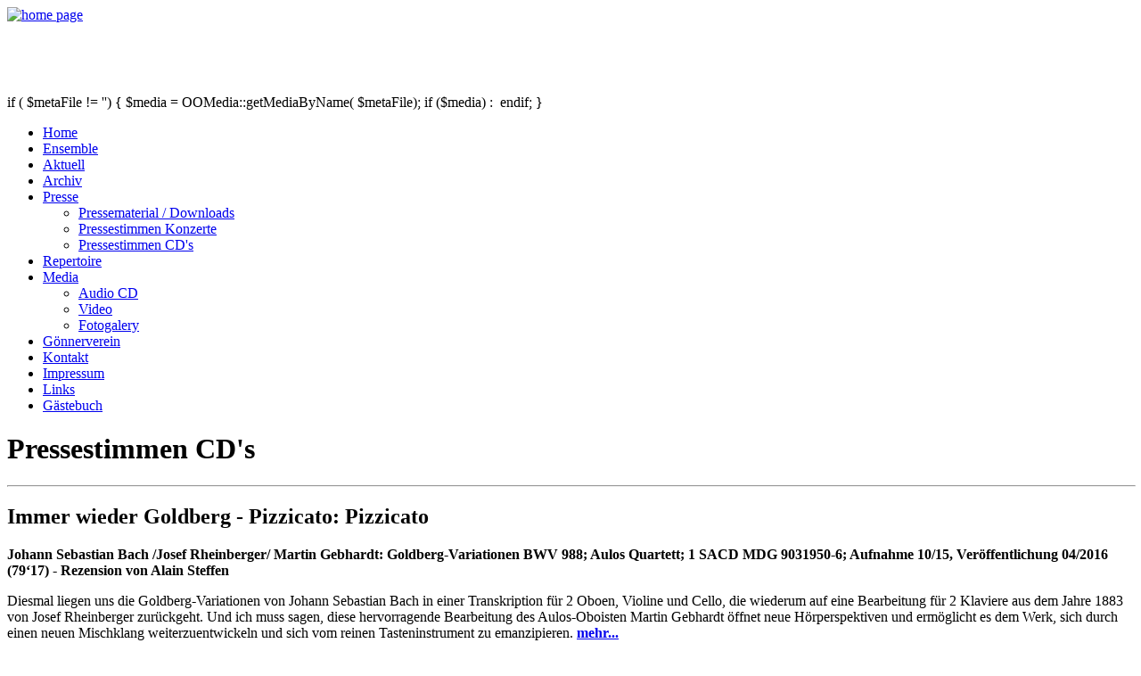

--- FILE ---
content_type: text/html
request_url: http://oboequartet.com/index.php?article_id=21&clang=2
body_size: 27200
content:
<!DOCTYPE html>

<html>
<head>

<script src="./files/scripts/jquery-3.7.1/jquery.min.js"></script>

<script type="text/javascript">
var _iub = _iub || [];
_iub.csConfiguration = {"askConsentAtCookiePolicyUpdate":true,"countryDetection":true,"enableFadp":true,"enableLgpd":true,"enableUspr":true,"gdprAppliesGlobally":false,"lang":"de","lgpdAppliesGlobally":false,"perPurposeConsent":true,"reloadOnConsent":true,"siteId":3362759,"showBannerForUS":true,"usprPurposes":"s,sh,adv","cookiePolicyId":16508984, "banner":{ "acceptButtonCaptionColor":"#000000","acceptButtonColor":"#D4D2C4","acceptButtonDisplay":true,"backgroundColor":"#611624","closeButtonDisplay":false,"customizeButtonCaptionColor":"#000000","customizeButtonColor":"#D4D2C4","customizeButtonDisplay":true,"explicitWithdrawal":true,"listPurposes":true,"position":"bottom","prependOnBody":true,"rejectButtonCaptionColor":"#000000","rejectButtonColor":"#D4D2C4","rejectButtonDisplay":true,"slideDown":false }};
</script>
<script type="text/javascript" src="https://cs.iubenda.com/autoblocking/3362759.js"></script>
<script type="text/javascript" src="//cdn.iubenda.com/cs/gpp/stub.js"></script>
<script type="text/javascript" src="//cdn.iubenda.com/cs/iubenda_cs.js" charset="UTF-8" async></script>

	<meta charset="utf-8">
	<title>AULOS QUARTETTS | Pressestimmen CD's</title>
	<meta name="keywords" content="" />
	<meta name="description" content="" />

	<link rel="stylesheet" type="text/css" href="./files/styles.css" media="screen" />
	<link rel="stylesheet" type="text/css" href="./files/navigation.css" media="screen" />
	<link rel="stylesheet" type="text/css" href="./files/modules.css" media="screen" />
	<link rel="stylesheet" type="text/css" href="./files/addons/tinymce/content.css" media="screen" />
	<link rel="stylesheet" type="text/css" href="./files/addons/multiguestbook/content.css" media="screen" />

	<!-- Addon Lightbox 1.9 -->
	<link rel="stylesheet" href="./files/addons/lightbox/lightbox.css" type="text/css" media="screen" />
	<script type="text/javascript" src="./files/addons/lightbox/prototype.js"></script>
	<script type="text/javascript" src="./files/addons/lightbox/scriptaculous.js?load=effects"></script>
	<script type="text/javascript" src="./files/addons/lightbox/builder.js"></script>
	<script type="text/javascript">
	LightboxOptions = Object.extend({
		fileLoadingImage: './files/addons/lightbox/loading.gif',
		fileBottomNavCloseImage: './files/addons/lightbox/closelabel.gif',
	}, window.LightboxOptions || {});
	</script>
	<script type="text/javascript" src="./files/addons/lightbox/lightbox.js"></script>
</head>

<body id="red" class="home blog">
<a name="top" id="top"></a>
<!-- start header-wrap -->

<div id="header-wrap">

  <!-- start header-wrap -->
  <div id="header-wrap-inner">

    <!-- start header -->
	<div id="header">
		<div id="logo">
			<a href="./index.html"><img src="./files/logo.png" alt="home page" width="425" height="113"/> </a>
		</div>
      <h1 id="description">&nbsp;</h1>
    </div>
    <!-- end header -->
	
    <!-- start display -->
	<div id="display">
      <!-- <div id="special1" class="display-special"> -->
if ( $metaFile != '') {
  $media = OOMedia::getMediaByName( $metaFile);
  if ($media) :
	<img src="./files/06.jpg" alt="" width="980" height="250"/>
  endif;
} 

	 <!-- </div> -->
    </div>
    <!-- end display -->

    
	<!-- start menu -->
	<div id="menu">
	
<div class="menu menu_de">

<ul>
<li><a href="index.php?article_id=1">Home</a></li>
<li><a href="index.php?article_id=2">Ensemble</a></li>
<li><a href="index.php?article_id=28">Aktuell</a></li>
<li><a href="index.php?article_id=4">Archiv</a></li>
<li><a class="current" href="index.php?article_id=5">Presse</a>
<ul>
<li><a href="index.php?article_id=14">Pressematerial / Downloads</a></li>
<li><a href="index.php?article_id=16">Pressestimmen Konzerte</a></li>
<li><a class="current" href="index.php?article_id=21">Pressestimmen CD's</a></li></ul></li>
<li><a href="index.php?article_id=6">Repertoire</a></li>
<li><a href="index.php?article_id=8">Media</a>
<ul>
<li><a href="index.php?article_id=22">Audio CD</a></li>
<li><a href="index.php?article_id=23">Video</a></li>
<li><a href="index.php?article_id=26">Fotogalery</a></li></ul></li>
<li><a href="index.php?article_id=9">Gönnerverein</a></li>
<li><a href="index.php?article_id=11">Kontakt</a></li>
<li><a href="index.php?article_id=12">Impressum</a></li>
<li><a href="index.php?article_id=13">Links</a></li>
<li><a href="index.php?article_id=31">Gästebuch</a></li></ul></div>
	</div>
    <!-- end menu -->
	
	
  </div>
  <!-- end header-wrap-inner -->
  
</div>
<!-- end header-wrap -->
	
	
	
<!-- start main -->
<div id="main">

  <!-- start sidebar -->

  <!-- end sidebar -->
  
  <!-- start main-inner -->
  <div id="main-inner" class="clearfix">
  <!-- start content -->
  <h1>Pressestimmen CD&#039;s</h1><div class="tinymcewysiwyg"><p>
<hr style="width: 100%;" />
</p></div><div class="tinymcewysiwygclear"></div><h2>Immer wieder Goldberg - Pizzicato: Pizzicato</h2><div class="tinymcewysiwyg"><p><span><strong>Johann Sebastian Bach /Josef Rheinberger/ Martin  Gebhardt: Goldberg-Variationen BWV 988; Aulos Quartett; 1 SACD MDG  9031950-6; Aufnahme 10/15, Ver&ouml;ffentlichung 04/2016 (79&lsquo;17) - Rezension  von Alain Steffen</strong></span></p>
<p>Diesmal liegen uns die Goldberg-Variationen von Johann Sebastian Bach in  einer Transkription f&uuml;r 2 Oboen, Violine und Cello, die wiederum auf  eine Bearbeitung f&uuml;r 2 Klaviere aus dem Jahre 1883 von Josef Rheinberger  zur&uuml;ckgeht. Und ich muss sagen, diese hervorragende Bearbeitung des  Aulos-Oboisten Martin Gebhardt &ouml;ffnet neue H&ouml;rperspektiven und  erm&ouml;glicht es dem Werk, sich durch einen neuen Mischklang  weiterzuentwickeln und sich vom reinen Tasteninstrument zu emanzipieren. <a title="Immer wieder Goldberg" onclick="window.open(this.href); return false;" href="files/7-bildschirmfoto_2016-11-06_um_14.55.22.pdf"><strong>mehr...</strong></a></p>
<p><strong>Link:</strong> <a title="Immer wieder Goldberg" href="http://www.pizzicato.lu/immer-wieder-goldberg/" target="_blank">Immer wieder Goldberg</a><strong><br /></strong></p></div><div class="tinymcewysiwygclear"></div>
<a class="link_icon ico_pdf" href="./files/7-bildschirmfoto_2016-11-06_um_14.55.22.pdf" onclick="window.open(this.href); return false;">Immer wieder Goldberg - Pizzicato: Pizzicato</a><div class="tinymcewysiwyg"><p style="text-align: right;"><strong>pizzicato - Remy Franck's Journal about Classical Music, 10.09.2016</strong></p>
<hr style="width: 100%;" /></div><div class="tinymcewysiwygclear"></div><h2>Zurich&#039;s Aulos Quartet give us another amazing example of Bach&#039;s limitless genius in their new recording of his Goldberg Variations - Classical KUSC:</h2><div class="tinymcewysiwyg"><p><strong>Week of July 11th</strong></p>
<p><em>Bach: Goldberg Variations</em><br /><em> Aulos Quartet</em></p>
<p>There is a delightful story about the Bach Goldberg Variations; probably not true, but delightful nonetheless. Gottlieb Goldberg, harpsichord student of Bach&rsquo;s, was in the service of a nobleman who had trouble sleeping. Bach supposedly wrote the Aria and Variations expressly for Goldberg to play in the middle of the night to soothe the insomniac Count. Well, maybe. What is undeniably true is that this set of pieces gives us another amazing example of Bach&rsquo;s limitless genius. The Goldbergs have been adapted many times for performance by various instruments and groups of instruments. On this new recording, we hear them performed on a quartet of violin, cello, oboe, and tenor oboe by Zurich&rsquo;s Aulos Quartet. Enjoy!</p>
<p><strong>Link:</strong> <a title="kusc - Radio / Album of the week, 07.11.2016" href="http://kusc.org/radio/album-of-the-week/zurichs-aulos-quartet-give-us-another-amazing-example-of-bachs-limitless-genius-in-their-new-recording-of-his-goldberg-variations/" target="_blank">kusc - Radio / Album of the week</a></p></div><div class="tinymcewysiwygclear"></div>
<a class="link_icon ico_pdf" href="./files/6-kusc-radio-album-of-the-week-07.11.2016.pdf" onclick="window.open(this.href); return false;">kusc - Radio album of the week</a><div class="tinymcewysiwyg"><p style="text-align: right;"><strong>kusc - Radio / Album of the week, 07.11.2016</strong></p>
<hr style="width: 100%;" /></div><div class="tinymcewysiwygclear"></div><h2>Class aktuell 2016 /2</h2><div class="tinymcewysiwyg"><p><strong>Johann Sebastian Bach</strong><br /><strong>Goldbergvariationen BWV 988</strong><br /><strong>"Aria mit verschiedenen Ver&auml;nderungen" (nach der Fassung von Josef Rheinberger, 1883)</strong><br />Aulos Qurtett<br />MDG 903 1950-6 (Hybrid-SACD)</p>
<p><strong>Mehrwehrt mit Spassfaktor</strong></p>
<p>Bachs ber&uuml;hmter Variationszyklus in Rheinbergers Perspektive. <a title="Class aktuell 2016 /2" href="files/5-c2_2016_s00_mdg-aulos-quartett-2.pdf"><strong>mehr...</strong></a></p></div><div class="tinymcewysiwygclear"></div>
<a class="link_icon ico_pdf" href="./files/5-c2_2016_s00_mdg-aulos-quartett-2.pdf" onclick="window.open(this.href); return false;">Class aktuell 2016 /2</a><div class="tinymcewysiwyg"><p style="text-align: right;"><strong>Ausgabe 2016/2 5</strong></p>
<hr style="width: 100%;" /></div><div class="tinymcewysiwygclear"></div><h2>„Stereo“ September 2016</h2><div class="tinymcewysiwyg"><p><strong>Johann Sebastian Bach</strong><br /><strong>GOLDBERG-VARIATIONEN - BEARBEITUNG</strong> (Aulos Quartett; MDG SACD)</p>
<p>Transkription dieser "Aria mit 30 Ver&auml;nderungen" f&uuml;r das Clavicembal gibt es zuhauf, auch wenn sie, wie sich hier wieder zeigt, in den virtuosen Varianten 5, 8, 14, 20 und 26 problematisch sind. Gemessen an anderen Versionen gelingt dem Z&uuml;rcher Aulos Qurtett jedoch eine achtbare Gesamtschau auf Bachs spektakul&auml;ren Variationsmarathon. Zur besonderen Klangmischung tr&auml;gt die hier verwendete Tenoroboe bei. Das in Vergessenheit geratene Instrument liess man sich, basierend auf den heutigen Oboenmodellen, rekonstruieren.</p></div><div class="tinymcewysiwygclear"></div>
<a class="link_icon ico_pdf" href="./files/4-stereo_mini-rezension.pdf" onclick="window.open(this.href); return false;">Stereo 09.2016</a><div class="tinymcewysiwyg"><p style="text-align: right;"><strong>CD's | NEUES AUS - Kammermusik, HoAr. - 09.2016</strong></p>
<hr style="width: 100%;" /></div><div class="tinymcewysiwygclear"></div><h2>Bach: Goldberg Variations - Aulos Quartett</h2><div class="tinymcewysiwyg"><p><strong>Zurich's Aulos Quartet give us another amazing example of Bach's limitless genius in their new recording of his Goldberg Variations</strong></p>
<p>Aulos Quartet:<br /> Martin Gebhardt (oboe), Roswitha Killian (violin), Miriam Moser (tenor oboe) &amp; Rebecca Firth (cello)<br /> <br /> Added Value<br /> Even the very first printed editions of Bach&rsquo;s incomparable Goldberg  Variations contained arrangements for ensembles of melody instruments.  The reason behind this is obvious: Bach&rsquo;s complex part texture, designed  for a keyboard instrument with two manuals, cannot be realized without  further ado on the piano and can only with difficulty be grasped by the  listener. The Aulos Quartet has recorded a new version of Josef  Rheinberger&rsquo;s arrangement that grabs and keeps our listening attention  for two good reasons: the ideal transparency created by the mixed  ensemble of strings and winds and the employment of the oboe profonda, a  rarely heard instrument enormously expanding the tonal resources of the  oboe family.<strong> <a title="HRAudio.net-Bach; Goldberg Variations-Aulos Quartett" onclick="window.open(this.href); return false;" href="files/3-bildschirmfoto_2016-11-06_um_15.43.04.pdf">mehr...</a></strong></p></div><div class="tinymcewysiwygclear"></div><div class="tinymcewysiwyg"><p><strong>Link:</strong> <a title="HRAudio.net-Bach; Goldberg Variations-Aulos Quartett" href="http://www.hraudio.net/showmusic.php?title=11483" target="_blank">HRAudio.net-Bach; Goldberg Variations-Aulos Quartett</a></p>
<p style="text-align: right;"><strong>Hessischer Rundfunk HR 11.7.2016</strong></p>
<hr style="width: 100%;" /></div><div class="tinymcewysiwygclear"></div><h2>HR2 Rezension  Hessischer Rundfunk</h2><div class="tinymcewysiwyg"><p><strong>Goldberg-Variationen: Ich h&ouml;re Stimmen!</strong></p>
<p>Ob Johann Sebastian Bach sie wirklich als Einschlafmusik f&uuml;r einen Reichsgrafen komponiert hat? Zahlreiche namhafte Pianisten und Cembalisten haben sich an den 32 S&auml;tzen abgearbeitet, nun hat sich das Schweizer Aulos-Quartett die Variationen vorgenommen - mit &uuml;berraschenen Effekten! <strong><a title="Goldberg-Variationen: Ich h&ouml;re Stimmen!" onclick="window.open(this.href); return false;" href="files/2-hess.rundfunk-besprechung-goldberg-variationen.pdf">mehr...</a></strong></p></div><div class="tinymcewysiwygclear"></div>
<a class="link_icon ico_pdf" href="./files/2-hess.rundfunk-besprechung-goldberg-variationen.pdf" onclick="window.open(this.href); return false;">Goldberg-Variationen: Ich höre Stimmen!</a><div class="tinymcewysiwyg"><p style="text-align: right;"><strong>CD-Tipp 1. Juni 2016</strong></p>
<hr style="width: 100%;" /></div><div class="tinymcewysiwygclear"></div><h2>Rezensionen zur CD MDG 9031950</h2><div class="tinymcewysiwyg"><p><strong>J.S. Bach: Goldberg Variations / Aulos Quartet - MD&amp;G - MDG 9031950</strong></p>
<p><img alt="CD MDG 9031950" height="350" src="./files/cd5.jpg" style="float: left; margin: 10px;" title="CD MDG 9031950" width="350" /></p></div><div class="tinymcewysiwygclear"></div><h3>Mehrwert mit Spaßfaktor</h3><div class="tinymcewysiwyg"><p><strong>Bachs ber&uuml;hmter Variationszyklus in Rheinbergers Perspektive</strong><br /><br />Schon die allerersten Druckausgaben von Bachs unvergleichlichen &bdquo;Goldbergva&shy; riationen&ldquo; enthielten Bearbeitungen f&uuml;r Ensembles von Melodieinstrumenten. Der Grund ist naheliegend: Bachs komplexer Stim&shy; mensatz, f&uuml;r ein zweimanualiges Tasteninstru&shy; ment konzipiert, ist auf dem Klavier nicht so ohne weiteres zu realisieren und f&uuml;r den H&ouml;rer nur schwer nachvollziehbar. Das Aulos Quartett hat eine Neufassung der Rheinberger&shy;Fassung eingespielt, die gleich in mehrfacher Hinsicht aufhorchen l&auml;sst: Die gemischte Besetzung mit Streichern und Bl&auml;sern sorgt f&uuml;r die ideale Transparenz, und mit der Oboe profonda kommt ein selten geh&ouml;rtes Instrument zum Einsatz, das die klanglichen M&ouml;glichkeiten der Oboenfami&shy; lie enorm erweitert.<br />Als Grundlage ihres Arrangements verwenden die Musiker des Aulos Quartetts die Bearbeitung, die Josef Rheinberger vor &uuml;ber hundert Jahren f&uuml;r zwei Klaviere angefertigt hat. Rheinberger gelang es, verborgene polyphone Strukturen durch &auml;u&szlig;erst geschickte Verteilung der Stim&shy; men auf die zwei Klaviere an die Oberfl&auml;che zu holen &ndash; eine perfekte Ausgangslage: Oboe und Violine spielen den Diskant, die Oboe profonda &uuml;bernimmt die Tenorpartie, w&auml;hrend das Vio&shy; loncello den Bass versieht. So kommen sich &auml;hnliche Klangfarben nie in die Quere &ndash; ein gewaltiger Gewinn f&uuml;r die Durchh&ouml;rbarkeit.<br />Und was es alles zu h&ouml;ren gibt: Schon in der Aria &uuml;berlagern sich Menuett, Sarabande und Polonaise; &uuml;beraus kunstvolle Kanons fordern, mit fortschreitenden Intervallabst&auml;nden in den Oberstimmen, Spieler wie Zuh&ouml;rer. Im Quodlibet schlie&szlig;lich treten zwei volkst&uuml;mliche Lieder zum Bassthema hinzu, und erst r&uuml;ckblickend wird man gewahr, dass eines der Lieder bereits vorher immer wieder in kleinen Partikeln Ver&shy; wendung fand &ndash; nicht umsonst gilt das Werk als ein Gipfelpunkt der Kompositionskunst.<br />Die verdienstvolle Bearbeitung des Schweizer Ensembles l&auml;sst auch erfahrene H&ouml;rer noch manches bisher unbeachtetes Detail entdecken. Der Legende nach soll Reichsgraf Keyserlingk wohl seinen im Gefolge reisenden Cembalisten Johann Gottlieb Goldberg angewiesen&nbsp; haben, aus diesen Variationen vorzutragen, wenn der Graf an n&auml;chtlicher Schlaflosigkeit litt. Kaum anzunehmen, dass dem Kunstsinnigen bei der&shy; art geistreicher Unterhaltung die Augen zuge&shy; fallen sind. Auch diesseits aller historischen Perspektiven macht das Zuh&ouml;ren dieser auch technisch hochkar&auml;tig im 2+2+2 Recording aufgenommenen SACD einfach Spa&szlig;.</p></div><div class="tinymcewysiwygclear"></div>
<a class="link_icon ico_pdf" href="./files/c2_2016_s00_mdg-aulos-quartett-2.pdf" onclick="window.open(this.href); return false;">Download PDF</a><div class="tinymcewysiwyg"><p style="text-align: right;"><strong>Klaus Friedrich, CLASS : aktuell, AusgAbe 2 016/2 5</strong></p>
<hr style="width: 100%;" /></div><div class="tinymcewysiwygclear"></div><h2>Rezensionen zur CD Divox -20204 Das Zürcher Oboenquartett </h2><div class="tinymcewysiwyg"><p>&bdquo;Les indications de hautbois alto et t&eacute;nor utilis&eacute;es par le &bdquo;Z&uuml;rcher Oboenquartett&ldquo; se comprennent mieux par cor anglais et hautbois baryton. Associ&eacute;s au hautbois et au basson, ces deux instruments apportent dans un programme de musique tch&egrave;que une palette sonore tout &agrave; fait inhabituelle et paradoxalement bien &eacute;quilibr&eacute;e. C&lsquo;est avec beaucoup d&lsquo;attention que nous &eacute;couterons cette (autre) transcription du quatuor Am&eacute;ricain de Dvorak o&ugrave; le hautbois h&eacute;rite de la partie du premier violon. L&lsquo;oeuvre originale du CD compos&eacute;e par Juraj Filas, met en valeur par son &eacute;criture la belle alternance des timbres et la parfaite coh&eacute;sion de l&lsquo;ensemble dans les passages plus techniques. Leos Janacek avec 4 &eacute;xtraits des &bdquo;Sentiers Broussailleux&ldquo; conclut bien &agrave; propos ce beau programme. CD superbement pr&eacute;sent&eacute; et document&eacute;.&ldquo;</p>
<p style="text-align: right;"><strong>Le CD &bdquo;Musica8&ldquo; (Inf Obois N&lsquo; 30), Paris, F</strong></p>
<hr style="width: 100%;" /></div><div class="tinymcewysiwygclear"></div><div class="tinymcewysiwyg"><p>&bdquo;....... es klingt erstaunlich vielfarbig, homogen und lebendig, vor allem in einer solch schwungvollen Darstellung! Hat man sich an den sonoren Klang der verschieden mensurierten Oboeninstrumente auf dem Fagott-Fundament gew&ouml;hnt, dann w&auml;chst die Freude des Zuh&ouml;rers bis zur Begeisterung &uuml;ber ein mitreissendes und gelungenes Klangexperiment! Die drei Zypressen-St&uuml;cke sind in diesem Klanggewand reine Kleinode.H&ouml;rt man jedes der St&uuml;cke erst an und liest danach seinen Titel, best&auml;tigt sich schnell, dass jedes von ihnen schon rein musikalisch genau das wiedergibt, was der Titel ausdr&uuml;ckt: &bdquo;Tot ist&lsquo;s in mancher Menschenbrust&ldquo;-traurige Klage,&ldquo;Du einzig Teure, nur f&uuml;r Dich&ldquo;- innige Liebeserkl&auml;rung, &bdquo;Rings die Natur nun im Schlummer und Tr&auml;umen&ldquo;-anmutige Betrachtung. Dem romantischen Flair der St&uuml;cke verleiht die Klangaura der Oboenf&uuml;lle auf ihrem Fagottfundament eine ungemein bet&ouml;rende Wirkung. <br />Diese in sehr guter Klangregie aufgenommene CD ist eine grossartige und begeisternde Entdeckung und nicht nur dem Musikkenner, der mit den Originalen vertraut ist, w&auml;rmstens zu empfehlen!&ldquo;</p>
<p style="text-align: right;"><strong>Das Rohrblatt 2/05</strong>
<hr style="width: 100%;" />
</p></div><div class="tinymcewysiwygclear"></div><div class="tinymcewysiwyg"><p>&bdquo;Spielt man Streichquartette oder -quintette mit unterschiedlichen Oboen und Fagott, so klingen sie &uuml;berraschend vielfarbig, homogen und lebendig, vor allem in einer solch schwungvollen Darstellung..... Hat man sich an den sonoren Zusammenklang der hohen und tiefen Oboen Oboen auf dem Fagott-Fundament gew&ouml;hnt, dann w&auml;chst die Freude des Zuh&ouml;rers bis zur Begeisterung &uuml;ber ein mitreissendes und gelungenes Klangexperiment mit dankbaren Werken: Das 2. Schumann-Streichquartett atmet unbeschwerte Fr&ouml;hlichkeit; Mozarts Quintettbearbeitung KV 406 seiner eigenen &bdquo;Nachtmusique&ldquo; KV 388 klingt mit Oboen und Fagott besonders reizvoll. <br />Und die drei &bdquo;Zypressen&ldquo;- St&uuml;cke sind wahre Kleinode. Diese in sehr guter Klangregie augenommene CD ist grossartig und begeisternd!&ldquo;</p>
<p style="text-align: right;"><strong>Dieter Stepphun; ensemble 2/05</strong>
<hr style="width: 100%;" />
</p></div><div class="tinymcewysiwygclear"></div><div class="tinymcewysiwyg"><p>&bdquo;Unter einem Oboenquartett versteht man in der Regel ein Werk f&uuml;r Oboe und Streichinstrumente. Das Z&uuml;rcher Oboenquartett hingegen spielt in der Besetzung: Oboe, Alt-Oboe, Tenor-Oboe und&nbsp; Fagott. W&auml;hrend die Alt-Oboe, das Englischhorn, bis heute immer in Gebrauch war, bedeutet die Wiederbelebung der im 17. und 18. Jahrhundert verbreiteten Tenor-Oboe einen besonderen Gewinn. Originalliteratur f&uuml;r diese Besetzung gibt es kaum, und so behalf sich das Ensemble mit einem Kompositionsauftrag. Das Quartett &bdquo;Liebe gute Freiheit&ldquo; des in Prag lebenden Komponisten Juraj Filas bezieht sich ironisch auf die anf&auml;ngliche Euphorie nach der Oeffnung Osteuropas im Jahr 1989. Formal traditionell, zeichnet sich das St&uuml;ck durch eine lyrische Grundhaltung und durch Melodik im slawischen Volkston aus. Das Spiel der vier Bl&auml;ser besticht durch Pr&auml;zision und homogenen Klang. Die ganze F&uuml;lle seiner technischen und ausdrucksm&auml;ssigen F&auml;higkeiten offenbart das Z&uuml;rcher Oboenquartett bei der Transkription von Dvoraks &bdquo;amerikanischem Streichquartett&ldquo;. Bei den vier St&uuml;cken aus Janaceks Klavierzyklus &bdquo;Auf verwachsenem Pfade&ldquo; passt der Bl&auml;serklang ausgezeichnet zum m&auml;hrischen Volkslied-Idiom des Komponisten.&ldquo;</p>
<p style="text-align: right;"><strong>Thomas Ribi; Neue Z&uuml;rcher Zeitung, 04.12.03</strong>
<hr style="width: 100%;" />
</p></div><div class="tinymcewysiwygclear"></div><div class="tinymcewysiwyg"><p>&bdquo;Augen-und Ohrenweide <br />Die Ueberraschung ist komplett! Weder Dvorak noch Janacek haben f&uuml;r ein Quartett von Oboen komponiert und seit wann geh&ouml;rt das Fagott zu den Oboen-Instrumenten! Das akustische Resultat aber &uuml;berzeugt derart, dass man sofort in die neuartige Klangwelt dieser an sich bekannten zwei Werke eintaucht: in vier St&uuml;cke aus dem Zyklus &bdquo;Auf verwachsenem Pfade&ldquo; von Janacek und in das F-Dur-Quartett op.96 von A. Dvorak. Und man stellt ebenso &uuml;berrascht fest, dass man bisher von Alt- und Tenor-Oboe &uuml;berhaupt keine klangliche Vorstellung gehabt hat. Die Forderung nach Beweglichkeit, die bei Dvoraks &bdquo;amerikanischem Quartett&ldquo; unabdingbar ist, wird erf&uuml;llt. Das Ensemble hat diese beiden Werke selbst eingerichtet und dazu dem slowakischen Komponisten Juraj Filas (geb. 1955) einen Werkauftrag gegeben. &bdquo;Liebe gute Freiheit&ldquo; heisst das Quartett und rundet das Programm (klanglich in Janaceks N&auml;he) auf gelungene Weise ab. Ausstattung und Pressung sind attraktiv. Eine Augen- und Ohrenweide!&ldquo;</p>
<p style="text-align: right;"><strong>Dr. Jakob Knaus; Schweizer Musikzeitung, Dezember 03</strong>
<hr style="width: 100%;" />
</p></div><div class="tinymcewysiwygclear"></div><div class="tinymcewysiwyg"><p>&bdquo;Dvorak zum Staunen. <br />Nur gelegentlich findet man einmal eine Aufnahme, die eine vorgeformte Meinung bereits beim ersten H&ouml;ren ins Wanken bringt. Zum Beispiel diejenige, dass man ein St&uuml;ck f&uuml;r Streichquartett nicht ohne wesentlichen Substanzverlust f&uuml;r Bl&auml;ser arrangieren kann. Das Z&uuml;rcher Oboenquartett beweist das Gegenteil mit der Bearbeitung von Dvoraks F-Dur-Quartett op. 96. <br />Die Fassung f&uuml;r drei Oboen-Instrumente und Fagott scheint an manchen Stellen fast besser zu sein als das Original. Endlich einmal kann man auch die Mittelstimmen als eigenst&auml;ndige musikalische Individuen wahrnehmen. Das einheitlichere Klangbild des Streichquartetts erschwert dies beim Original doch erheblich. Und dabei geht in dieser Bearbeitung keineswegs der bl&uuml;hende Ton Dvoraks verloren, er wird nur in ein neues Klangbild &uuml;berf&uuml;hrt. <br />Dass dies mit vorz&uuml;glichen Musikern gelingen kann, d&uuml;rfte klar sein. Dass die schweizer Musiker h&ouml;chsten Anspr&uuml;chen gerecht werden, ist mehr als erfreulich. Und weil die diese CD erg&auml;nzenden Werke von Juraj Filas und Leos Janacek gleichfalls h&ouml;renswert geraten sind, ist sie allemal einen Tipp wert.&ldquo;</p>
<p style="text-align: right;"><strong>Reinald Hanke ; Zeitung von Celle,D, 2003</strong>
<hr style="width: 100%;" />
</p></div><div class="tinymcewysiwygclear"></div><div class="tinymcewysiwyg"><p>&bdquo;...Mit Adaptionen von Dvoraks Streichquartett op. 96 und vier St&uuml;cken aus Janaceks Klavier- (Harmonium-) Zyklus &bdquo;Auf verwachsenem Pfade&ldquo; bietet das Ensemble zwei &uuml;berzeugende Beispiele aus eigener Feder. Vom slowakischen Komponisten Juraj Filas stammt das dreis&auml;tzige Quartett &bdquo;Liebe gute Freiheit&ldquo;, das er f&uuml;r das Z&uuml;rcher Oboenquartett schrieb. Eine fr&uuml;here Fassung f&uuml;r Oboe, Englischhorn und Fagott entstand 1993, die vorliegende Version wurde im September 2000 in Basel uraufgef&uuml;hrt. Filas erweist sich als subtiler Klangmaler slawischer Pr&auml;gung, der die M&ouml;glichkeiten des Ensembles trefflich in Szene setzt. <br />Die vier Musikerinnen und Musiker bestechen durch perfekte Instrumentenbehandlung, Musikalit&auml;t und traumwandlerisch sicheres Ensemblespiel. Mit seinen vom Pariser Atelier G&eacute;rard Fossati massgeschneiderten Instrumenten erreicht das Quartett einen in sich geschlossenen Gesamtklang von besonderer Qualit&auml;t. Eine hochinteressante Bl&auml;serproduktion!&ldquo;</p>
<p style="text-align: right;"><strong>Holger Arnold; Das Rohrblatt, D , 18 (2003), </strong><br /><strong>Heft 1: CD&lsquo;s - kritisch geh&ouml;rt</strong>
<hr style="width: 100%;" />
</p></div><div class="tinymcewysiwygclear"></div>  <!-- end content -->
  
    <div class="clear"></div>

  </div>
  <!-- end main-inner -->
</div>
<!-- end main -->



<!-- end footer-wrap -->
<div id="footer-wrap">
  
  <!-- start footer-wrap-inner -->
  <div id="footer-wrap-inner">
    
	<!-- start footer -->
	<div id="footer">
      <p id="legal">
 &copy; Aulos Quartet, 2010-2026<a style="margin-left:1rem; color:white;" href="/index.php?article_id=32&clang=2">Privacy Policy</a>
            <a style="color:white;" href="#" class="iubenda-cs-preferences-link"></a>	  </p>
      <p id="credits">erstellt von <a href="http://www.matrixx.ch">matrixx</a></p>
    </div>
    <!-- end footer -->
	
  </div>
  <!-- end footer-wrap-inner -->
  
</div>
<!-- end footer-wrap -->

</body>
</html>


--- FILE ---
content_type: application/javascript; charset=utf-8
request_url: https://cs.iubenda.com/cookie-solution/confs/js/16508984.js
body_size: -248
content:
_iub.csRC = { consApiKey: 'gwMTuHV4jGcV2kkCvWH5Ij5mpSD8JUyJ', showBranding: false, publicId: '68b33da5-b733-4b14-83fc-67f5348ae99f', floatingGroup: false };
_iub.csEnabled = true;
_iub.csPurposes = [3,1];
_iub.cpUpd = 1765980336;
_iub.csT = 0.3;
_iub.googleConsentModeV2 = true;
_iub.totalNumberOfProviders = 1;
